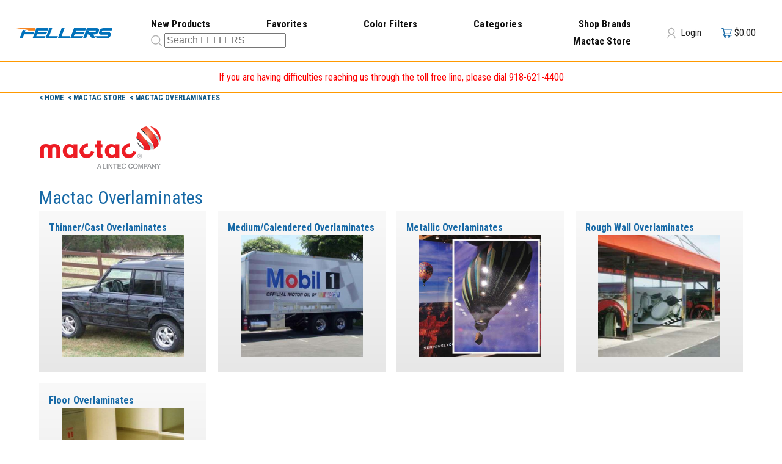

--- FILE ---
content_type: text/html; charset=UTF-8
request_url: https://fellers.com/mactac/cat/mactac-clear-overlaminates
body_size: 5494
content:
<!DOCTYPE html>
<html class="no-js" lang="en">
    <head>
        <meta charset="utf-8">
        <meta http-equiv="x-ua-compatible" content="ie=edge">

        <title> | FELLERS</title>

        <meta name="description" content="">
        <meta name="viewport" content="width=device-width, initial-scale=1, shrink-to-fit=no">
        <meta name="theme-color" content="#4285f4">
        <meta name="csrf-token" content="4jexgIYMBkNFLQyK7msyP6HmFqv6R7x8SCTwbdd6">
            <meta name="description" content="Looking for quality Mactac Overlaminates? Click here to learn more about FELLERS diverse inventory!">

        <link rel="shortcut icon" href="//d3pwrwp6l3zhzk.cloudfront.net/favicon.ico">
        <meta name="msvalidate.01" content="0A79C06E5F9B1129995C9BEF7392DC93" />
        <meta name="google-site-verification" content="tYQCn5FgaR3uMpKtL1cKMcfXbLRJ8EDqXU7c_QxR0nM" />
            <link rel="canonical" href="https://www.fellers.com/mactac/cat/mactac-clear-overlaminates" />
        <link href="//cdn.jsdelivr.net/npm/featherlight@1.7.14/release/featherlight.min.css" type="text/css" rel="stylesheet" />

        <style data-critical>@charset "UTF-8";body,html{margin:0;padding:0}html{box-sizing:border-box}*,:after,:before{box-sizing:inherit}html{background-color:#fff;font-size:16px;-moz-osx-font-smoothing:grayscale;-webkit-font-smoothing:antialiased;min-width:300px;overflow-y:scroll;text-rendering:optimizeLegibility;-moz-text-size-adjust:100%;text-size-adjust:100%}body{font-family:BlinkMacSystemFont,-apple-system,Segoe UI,Roboto,Oxygen,Ubuntu,Cantarell,Fira Sans,Droid Sans,Helvetica Neue,Helvetica,Arial,sans-serif}body{color:#4a4a4a;font-weight:400;line-height:1.5}html{overflow-x:hidden}html{font-size:100%;-ms-text-size-adjust:100%;-webkit-text-size-adjust:100%}html{font-family:sans-serif}body{line-height:1.4}html{color:#222;outline:0}body{font-size:1em;line-height:1.4em}body,html{min-height:0!important;height:auto!important}body{margin:0;padding:0;outline:0;font:400 16px/24px Roboto Condensed,sans-serif;background-size:100% auto}*{box-sizing:border-box;-webkit-font-smoothing:antialiased}body{max-width:100%;width:100%;overflow-x:hidden}@media screen and (max-width:480px){body,html{min-width:100%!important;width:auto!important;overflow-x:hidden}}@media only screen and (max-width:768px){body{overflow:auto}::-webkit-input-placeholder{color:#000}:-moz-placeholder,::-moz-placeholder{color:#000}:-ms-input-placeholder{color:#000}}body,html{margin:0;padding:0}html{box-sizing:border-box}*,:after,:before{box-sizing:inherit}html{background-color:#fff;font-size:16px;-moz-osx-font-smoothing:grayscale;-webkit-font-smoothing:antialiased;min-width:300px;overflow-y:scroll;text-rendering:optimizeLegibility;-moz-text-size-adjust:100%;text-size-adjust:100%}body{font-family:BlinkMacSystemFont,-apple-system,Segoe UI,Roboto,Oxygen,Ubuntu,Cantarell,Fira Sans,Droid Sans,Helvetica Neue,Helvetica,Arial,sans-serif}body{color:#4a4a4a;font-weight:400;line-height:1.5}html{overflow-x:hidden}html{font-size:100%;-ms-text-size-adjust:100%;-webkit-text-size-adjust:100%}html{font-family:sans-serif}body{line-height:1.4}html{color:#222;outline:0}body{font-size:1em;line-height:1.4em}body,html{min-height:0!important;height:auto!important}body{margin:0;padding:0;outline:0;font:400 16px/24px Roboto Condensed,sans-serif;background-size:100% auto}*{box-sizing:border-box;-webkit-font-smoothing:antialiased}body{max-width:100%;width:100%;overflow-x:hidden}@media screen and (max-width:480px){body,html{min-width:100%!important;width:auto!important;overflow-x:hidden}}@media only screen and (max-width:768px){body{overflow:auto}::-webkit-input-placeholder{color:#000}:-moz-placeholder,::-moz-placeholder{color:#000}:-ms-input-placeholder{color:#000}}body,html{margin:0;padding:0}html{-webkit-box-sizing:border-box;box-sizing:border-box}*,:after,:before{-webkit-box-sizing:inherit;box-sizing:inherit}html{background-color:#fff;font-size:16px;-moz-osx-font-smoothing:grayscale;-webkit-font-smoothing:antialiased;min-width:300px;overflow-x:hidden;overflow-y:scroll;text-rendering:optimizeLegibility;-webkit-text-size-adjust:100%;-moz-text-size-adjust:100%;-ms-text-size-adjust:100%;text-size-adjust:100%}body{font-family:BlinkMacSystemFont,-apple-system,Segoe UI,Roboto,Oxygen,Ubuntu,Cantarell,Fira Sans,Droid Sans,Helvetica Neue,Helvetica,Arial,sans-serif}body{color:#4a4a4a;font-size:1em;font-weight:400;line-height:1.5}</style>
<noscript>
    <link rel="stylesheet" href="/css/app.css?id=44ad3748b38910490857">
    <link rel="stylesheet" href="/css/fonts/stylesheet.css">
    <link rel="stylesheet" href="//fonts.googleapis.com/css?family=Roboto+Condensed:400,300,700">
    <link rel="stylesheet" href="//d3pwrwp6l3zhzk.cloudfront.net/css/print.css" media="print">
</noscript>
<script>
    /** LOAD CSS Files **/
    !function(e){"use strict";var n=function(n,t,o){var l,r=e.document,i=r.createElement("link");if(t)l=t;else{var a=(r.body||r.getElementsByTagName("head")[0]).childNodes;l=a[a.length-1]}var d=r.styleSheets;i.rel="stylesheet",i.href=n,i.media="only x",l.parentNode.insertBefore(i,t?l:l.nextSibling);var f=function(e){for(var n=i.href,t=d.length;t--;)if(d[t].href===n)return e();setTimeout(function(){f(e)})};return i.onloadcssdefined=f,f(function(){i.media=o||"all"}),i};"undefined"!=typeof module?module.exports=n:e.loadCSS=n}("undefined"!=typeof global?global:this);
    loadCSS('/css/app.css?id=44ad3748b38910490857');
    loadCSS('/css/fonts/stylesheet.css');
    loadCSS('//fonts.googleapis.com/css?family=Roboto+Condensed:400,300,700');
    loadCSS('//d3pwrwp6l3zhzk.cloudfront.net/css/print.css', null, 'print');
</script>
                <!-- Google Tag Manager -->
<script>(function(w,d,s,l,i){w[l]=w[l]||[];w[l].push({'gtm.start':
            new Date().getTime(),event:'gtm.js'});var f=d.getElementsByTagName(s)[0],
        j=d.createElement(s),dl=l!='dataLayer'?'&l='+l:'';j.async=true;j.src=
        'https://www.googletagmanager.com/gtm.js?id='+i+dl;f.parentNode.insertBefore(j,f);
    })(window,document,'script','dataLayer','GTM-5T32TP6');</script>
<!-- End Google Tag Manager -->
    <script defer type="text/javascript" src="/js/app.js?id=d993b5505dd9b0ff46ab"></script>
<script src="//ajax.googleapis.com/ajax/libs/jquery/3.6.1/jquery.min.js" type="application/javascript"></script>
<script src="/packages/liquidfish/larafish/assets/semantic/semantic.min.js" type="application/javascript"></script>
                <!-- Meta Pixel Code -->
<script>
    !function(f,b,e,v,n,t,s)
    {if(f.fbq)return;n=f.fbq=function(){n.callMethod?
        n.callMethod.apply(n,arguments):n.queue.push(arguments)};
        if(!f._fbq)f._fbq=n;n.push=n;n.loaded=!0;n.version='2.0';
        n.queue=[];t=b.createElement(e);t.async=!0;
        t.src=v;s=b.getElementsByTagName(e)[0];
        s.parentNode.insertBefore(t,s)}(window, document,'script',
        'https://connect.facebook.net/en_US/fbevents.js');
    fbq('init', '1784363738442188');
    fbq('track', 'PageView');
</script>
<noscript><img height="1" width="1" style="display:none"
               src=https://www.facebook.com/tr?id=1784363738442188&ev=PageView&noscript=1
    /></noscript>
<!-- End Meta Pixel Code -->

    </head>
    <body class=" store category production ">
        <!-- Google Tag Manager (noscript) -->
        <noscript><iframe src=https://www.googletagmanager.com/ns.html?id=GTM-5T32TP6
                          height="0" width="0" style="display:none;visibility:hidden"></iframe></noscript>
        <!-- End Google Tag Manager (noscript) -->

        <img style="display:none;" class="free-freight-logo" src="//s3.amazonaws.com/fellers-website/production/uploads/free-freight.png">

        <main id="app">
            <div id="page">
                
                <nav class="main-navigation">
    <div class="grid row flex-elem align-center main-nav-container">
        <a class="logo col-2 no-border" href="/">
            <img src="/img/logo.png" class="logo">
        </a>
        <div class="col-8 no-border no-position">
            <div class="flex-elem justify-space-between main-nav-items">
                <a class="nav-item" href="/new-products">New Products</a>
                <a class="nav-item" href="/customer/favorites">Favorites</a>
                <a class="nav-item" href="/color-search">Color Filters</a>
                <a class="nav-item" href="/fellers-shopping">Categories</a>
                <a class="nav-item" href="/shop-brands">Shop Brands</a>
            </div>
            <div class="flex-elem main-nav-items justify-space-between">
                <div id="desktop-search-field" class="search-input-container nav-icon">
                    <img src="/svg/search.svg" />
                    <input type="text" id="search_field" is="SearchField" name="query" placeholder="Search FELLERS" value="" />
                </div>
                                    <a class="nav-item" href="/mactac">Mactac Store</a>
                            </div>
        </div>
        <div class="col-2 no-border flex-elem justify-right align-center">
            <a href="https://www.fellers.com/login" class="mobile-cart">
                <img src="/svg/cart.svg" />
                <label class="cart_subtotal">$0.00</label>
            </a>
            <div class="hamburger">
                                    <span></span>
                                    <span></span>
                                    <span></span>
                            </div>
            <div class="main-nav-controls flex-elem">
                                    <a href="https://www.fellers.com/login" class="user nav-icon">
                        <img src="/svg/user.svg" />&nbsp;
                        Login
                    </a>
                                <div class="cart nav-icon">
                    <a href="/login">
                        <img src="/svg/cart.svg" />
                        <span class="cart_subtotal">$0.00</span>
                    </a>
                </div>
            </div>
        </div>

        <div class="mobile-nav">
            <div class="nav-items">
                <div class="nav-item">
                    <div class="search_form" id="mobile-search-field">
                        <input type="text" is="SearchField" id="mobile_search" class="mobile_search" name="query" placeholder="SEARCH FELLERS" />
                    </div>
                </div>
                                    <a href="https://www.fellers.com/login" class="nav-item">Login</a>
                                <a class="nav-item" href="/new-products">New Products</a>
                <a class="nav-item" href="/customer/favorites">Favorites</a>
                <a class="nav-item" href="/color-search">Color Filters</a>
                <a class="nav-item" href="/fellers-shopping">Categories</a>
                <a class="nav-item" href="/shop-brands">Shop Brands</a>
                                    <a class="nav-item" href="/mactac">Mactac Store</a>
                            </div>
        </div>
    </div>
</nav>
                    <div id="page-content">
        <div class="banners">
        <div class="banner">
            If you are having difficulties reaching us through the toll free line, please dial 918-621-4400
        </div>
    </div>
    <div class="banners">
        <div class="banner">
            <script id="empty-banner-script" data-updated>-1!==window.location.href.indexOf("fellers.net")&&document.referrer&&-1!==document.referrer.indexOf("fellers.com")&&(window.location.href=window.location.href.replace("fellers.net","fellers.com"));var emptyScriptBanner=document.querySelector("#empty-banner-script");emptyScriptBanner&&(emptyScriptBanner.parentElement.parentElement.style.display="none"),window.fellersLinkFix={isFellersCom:-1!==window.location.href.indexOf("fellers.com"),init:function(){this.fixLinkOnLoad(),this.setMutationObserver()},fixLinkOnLoad:function(){for(var e=document.querySelectorAll("a"),t=0;t<e.length;t++)this.adjustLink(e[t])},setMutationObserver:function(){var e=this;new MutationObserver((function(t){t.forEach((function(t){"childList"===t.type?Array.prototype.forEach.call(t.addedNodes,(function(t){if(1===t.nodeType&&"A"===t.tagName)e.adjustLink(t);else if(1===t.nodeType)for(var n=t.querySelectorAll("a"),r=0;r<n.length;r++)e.adjustLink(n[r])})):"attributes"===t.type&&"href"===t.attributeName&&e.adjustLink(t.target)}))})).observe(document.body,{childList:!0,subtree:!0,attributes:!0,attributeFilter:["href"]})},adjustLink:function(e){let t=e.getAttribute("href");t&&-1!==t.indexOf("fellers.net")&&e.setAttribute("href",t.replace("fellers.net","fellers.com"))}},window.addEventListener("load",window.fellersLinkFix.init.bind(window.fellersLinkFix));
if(window.location.pathname.includes('/support')){document.head.insertAdjacentHTML('beforeend', '<style>#component_27 > div > div:nth-child(4) > div:nth-child(2) > div.float_left > div.float_left > a > nobr:nth-child(2){display:none!important}</style>')}
</script>
        </div>
    </div>

                    <div class="wrapper">
                                    <div id="breadcrumbs">
			<a href="/" class="'">			 &lt; Home
		</a>			<a href="https://www.fellers.com/mactac" class="'">			 &lt; mactac Store
		</a>			<a href="https://www.fellers.com/mactac/cat/mactac-clear-overlaminates" class="'active">			 &lt; Mactac Overlaminates
		</a>	</div>
    <header style="margin-bottom: 20px;">
        <a href="/mactac">
            <img class="mactac" src="//s3.amazonaws.com/fellers-website/production/stores/mactac.png" style="text-align: right;" id="storeLogo" alt="Mactac" title="Mactac Store Home">
        </a>
    </header>
    <div class="clearfix"></div>
    <div class="title-container no-border">
        <h4 class="heading-elem">Mactac Overlaminates</h4>
    </div>
    <section class="card-grid">
        <div class="cards">
            <div class="css-grid gap-x-2pct md:gap-x-1pt6pct gap-y-1pt5vw grid-rows-200px grid-cols-1 sm:grid-cols-2
            md:grid-cols-4 mobile-expand grid-flow-row-dense">
                                    <a href="https://www.fellers.com/mactac/cat/mactac-clear-overlaminates/sub/thinner-cast-overlaminates" class="card-item is-fullheight">
                        <div class="card-details">

                            <div class="card-title">Thinner/Cast Overlaminates</div>
                        </div>
                        <div class="image-container flex-elem justify-center">
                            <img class="small" src="//s3.amazonaws.com/fellers-website/production/subcategories/thinnercast-overlaminates-1766-medium.png">
                        </div>
                    </a>
                                    <a href="https://www.fellers.com/mactac/cat/mactac-clear-overlaminates/sub/medium-calendered-overlaminates" class="card-item is-fullheight">
                        <div class="card-details">

                            <div class="card-title">Medium/Calendered Overlaminates</div>
                        </div>
                        <div class="image-container flex-elem justify-center">
                            <img class="small" src="//s3.amazonaws.com/fellers-website/production/subcategories/mediumcalendered-overlaminates-1767-medium.png">
                        </div>
                    </a>
                                    <a href="https://www.fellers.com/mactac/cat/mactac-clear-overlaminates/sub/metallic-overlaminates" class="card-item is-fullheight">
                        <div class="card-details">

                            <div class="card-title">Metallic Overlaminates</div>
                        </div>
                        <div class="image-container flex-elem justify-center">
                            <img class="small" src="//s3.amazonaws.com/fellers-website/production/subcategories/metallic-overlaminates-1875-medium.png">
                        </div>
                    </a>
                                    <a href="https://www.fellers.com/mactac/cat/mactac-clear-overlaminates/sub/rough-wall-overlaminates" class="card-item is-fullheight">
                        <div class="card-details">

                            <div class="card-title">Rough Wall Overlaminates</div>
                        </div>
                        <div class="image-container flex-elem justify-center">
                            <img class="small" src="//s3.amazonaws.com/fellers-website/production/subcategories/rough-wall-overlaminates-1768-medium.png">
                        </div>
                    </a>
                                    <a href="https://www.fellers.com/mactac/cat/mactac-clear-overlaminates/sub/floor-overlaminates" class="card-item is-fullheight">
                        <div class="card-details">

                            <div class="card-title">Floor Overlaminates</div>
                        </div>
                        <div class="image-container flex-elem justify-center">
                            <img class="small" src="//s3.amazonaws.com/fellers-website/production/subcategories/floor-overlaminates-1769-medium.png">
                        </div>
                    </a>
                            </div>
        </div>
    </section>
            </div>
            </div>

                <div id="search_wrapper">
                    <site-search v-cloak></site-search>
                </div>

                <footer>
                                            <div class="footer wrapper">
    <div class="socials">
        <a href="//www.facebook.com/FELLERSwrap" target="_blank" class="social">
            <i class="fab fa-facebook"></i>
        </a>
        <a href="//instagram.com/FFELLERS" target="_blank" class="social">
            <i class="fab fa-instagram"></i>
        </a>
        <a href="//www.youtube.com/user/FELLERSinc" target="_blank" class="social">
            <i class="fab fa-youtube"></i>
        </a>
    </div>
    <div class="quick-links">
        <a href="/about" class="quick-link">About Us</a>
        <a href="/support" class="quick-link">Contact</a>
        <a href="/sales-support" class="quick-link">Find Local Sales Rep</a>
        <a href="/locations" class="quick-link">Find Local Warehouse</a>
    </div>
    <div class="sub-links">
        <a href="/support/headquarter-support" class="sub-link pipe">Mail</a>
        <a href="/careers" class="sub-link pipe">Careers</a>
        <a href="/support/headquarter-support" class="sub-link pipe">Net 30</a>
        <a href="/support/headquarter-support" class="sub-link">Policies</a>
    </div>
    <div>
        <a href="tel:1-800-654-8405" class="sub-link">1-800-654-8405</a>
    </div>
    <div class="copyright">
        All rights reserved &copy; 2026 FELLERS.
    </div>
</div>                                    </footer>
            </div>
        </main>

        <div>

            <script>
                (function(i,s,o,g,r,a,m){i['GoogleAnalyticsObject']=r;i[r]=i[r]||function(){
                    (i[r].q=i[r].q||[]).push(arguments)},i[r].l=1*new Date();a=s.createElement(o),
                    m=s.getElementsByTagName(o)[0];a.async=1;a.src=g;m.parentNode.insertBefore(a,m)
                })(window,document,'script','//www.google-analytics.com/analytics.js','ga');

                ga('create', 'UA-4018952-4', 'auto');
                ga('send', 'pageview');

                            </script>

                            <script type="text/javascript">
                    /* <![CDATA[ */
                    var google_conversion_id = 973925166;
                    var google_custom_params = window.google_tag_params;
                    var google_remarketing_only = true;
                    /* ]]> */
                </script>
                <script type="text/javascript" src="//www.googleadservices.com/pagead/conversion.js">
                </script>
                <noscript>
                    <div style="display:inline;">
                        <img height="1" width="1" style="border-style:none;" alt="" src="//googleads.g.doubleclick.net/pagead/viewthroughconversion/973925166/?value=0&amp;guid=ON&amp;script=0"/>
                    </div>
                </noscript>
                        <script src="https://kit.fontawesome.com/ba19693644.js" crossorigin="anonymous"></script>

            <script>
                $.ajaxSetup({
                    headers: {
                        'X-CSRF-TOKEN': $('meta[name="csrf-token"]').attr('content')
                    }
                });
                window.algolia_app_id = '5JZZHX7BMN';
                window.algolia_search_key = '979ae9d6b4cc0766cac6bd3ca5c821d5';
                window.environment = 'production';
                window.algolia_index = 'products_'+window.environment;
                window.color_search_index = 'color_search_items_'+window.environment;
                window.new_products_index = 'new_products_'+window.environment;
                window.s3endpoint = '//d3pwrwp6l3zhzk.cloudfront.net';
                window.is_authenticated = false;
            </script>
                <script>var store_uri = "mactac";</script>

        </div>
        <script type="text/javascript" src="//cdn.callrail.com/companies/785485349/f867631a6929f3d18f74/12/swap.js"></script>
    </body>
</html>


--- FILE ---
content_type: text/css
request_url: https://fellers.com/css/fonts/stylesheet.css
body_size: 195
content:
/* Generated by Font Squirrel (http://www.fontsquirrel.com) on March 21, 2014 */



@font-face {
    font-family: 'proxima_nova_bold';
    src: url('proxima_nova_bold-webfont.eot');
    src: url('proxima_nova_bold-webfont.eot?#iefix') format('embedded-opentype'),
         url('proxima_nova_bold-webfont.woff') format('woff'),
         url('proxima_nova_bold-webfont.ttf') format('truetype'),
         url('proxima_nova_bold-webfont.svg#proxima_nova_rgbold') format('svg');
    font-weight: normal;
    font-style: normal;

}




@font-face {
    font-family: 'proxima_nova';
    src: url('proxima_nova_reg-webfont.eot');
    src: url('proxima_nova_reg-webfont.eot?#iefix') format('embedded-opentype'),
         url('proxima_nova_reg-webfont.woff') format('woff'),
         url('proxima_nova_reg-webfont.ttf') format('truetype'),
         url('proxima_nova_reg-webfont.svg#proxima_nova_rgregular') format('svg');
    font-weight: normal;
    font-style: normal;

}

--- FILE ---
content_type: text/plain
request_url: https://www.google-analytics.com/j/collect?v=1&_v=j102&a=1610203091&t=pageview&_s=1&dl=https%3A%2F%2Ffellers.com%2Fmactac%2Fcat%2Fmactac-clear-overlaminates&ul=en-us%40posix&dt=%7C%20FELLERS&sr=1280x720&vp=1280x720&_u=IEBAAEABAAAAACAAI~&jid=1372176820&gjid=597764187&cid=1719824785.1769048403&tid=UA-4018952-4&_gid=1353946836.1769048403&_r=1&_slc=1&z=1520832078
body_size: -449
content:
2,cG-0Y0L3BX7J0

--- FILE ---
content_type: image/svg+xml
request_url: https://fellers.com/svg/cart.svg
body_size: 3905
content:
<?xml version="1.0" encoding="UTF-8"?>
<svg width="18px" height="16px" viewBox="0 0 18 16" version="1.1" xmlns="http://www.w3.org/2000/svg" xmlns:xlink="http://www.w3.org/1999/xlink">
    <title>cart</title>
    <g id="Symbols" stroke="none" stroke-width="1" fill="none" fill-rule="evenodd">
        <g id="_components/desktop/nav" transform="translate(-1352.000000, -42.000000)" fill="#1769A6" fill-rule="nonzero">
            <g id="icons" transform="translate(1255.000000, 36.000000)">
                <g id="cart" transform="translate(96.000000, 0.000000)">
                    <path d="M14.2089844,21.8007812 C14.7623698,21.8007812 15.234375,21.6054688 15.625,21.2148438 C16.015625,20.8242188 16.2109375,20.3489583 16.2109375,19.7890625 C16.2109375,19.3463542 16.0807292,18.9427083 15.8203125,18.578125 L18.0273438,18.578125 C18.2226562,18.578125 18.3854167,18.5130208 18.515625,18.3828125 C18.6458333,18.2526042 18.7109375,18.093099 18.7109375,17.9042969 C18.7109375,17.7154948 18.6458333,17.5527344 18.515625,17.4160156 C18.3854167,17.2792969 18.2226562,17.2109375 18.0273438,17.2109375 L6.38671875,17.2109375 L6.97265625,16.0195312 L16.6796875,16 C16.8489583,16 16.9954427,15.9479167 17.1191406,15.84375 C17.2428385,15.7395833 17.3177083,15.609375 17.34375,15.453125 L18.6914062,7.9140625 C18.7304688,7.70572917 18.6816406,7.5234375 18.5449219,7.3671875 C18.4082031,7.2109375 18.2356771,7.1328125 18.0273438,7.1328125 L5.68359375,7.07421875 L5.5859375,6.5859375 C5.546875,6.4296875 5.46223958,6.29947917 5.33203125,6.1953125 C5.20182292,6.09114583 5.05859375,6.0390625 4.90234375,6.0390625 L1.875,6.0390625 C1.69270833,6.0390625 1.53320312,6.10742188 1.39648438,6.24414062 C1.25976562,6.38085938 1.19140625,6.54361979 1.19140625,6.73242188 C1.19140625,6.92122396 1.25976562,7.08398438 1.39648438,7.22070312 C1.53320312,7.35742188 1.69270833,7.42578125 1.875,7.42578125 L4.3359375,7.42578125 L4.8046875,9.61328125 L5.9375,15.1015625 L4.47265625,17.484375 C4.30338542,17.71875 4.28385417,17.9596354 4.4140625,18.2070312 C4.54427083,18.4544271 4.75260417,18.578125 5.0390625,18.578125 L6.26953125,18.578125 C5.99609375,18.9427083 5.859375,19.3463542 5.859375,19.7890625 C5.859375,20.3489583 6.0546875,20.8242188 6.4453125,21.2148438 C6.8359375,21.6054688 7.30794271,21.8007812 7.86132812,21.8007812 C8.41471354,21.8007812 8.88671875,21.6054688 9.27734375,21.2148438 C9.66796875,20.8242188 9.86328125,20.3489583 9.86328125,19.7890625 C9.86328125,19.3463542 9.73307292,18.9427083 9.47265625,18.578125 L12.6171875,18.578125 C12.34375,18.9427083 12.2070312,19.3463542 12.2070312,19.7890625 C12.2070312,20.3489583 12.4023438,20.8242188 12.7929688,21.2148438 C13.1835938,21.6054688 13.655599,21.8007812 14.2089844,21.8007812 Z M7.28515625,14.671875 L5.9765625,8.44140625 L17.2265625,8.48046875 L16.1132812,14.6523438 L7.28515625,14.671875 Z M7.87109375,20.4140625 C7.70182292,20.4140625 7.55533854,20.3522135 7.43164062,20.2285156 C7.30794271,20.1048177 7.24609375,19.9583333 7.24609375,19.7890625 C7.24609375,19.6197917 7.30794271,19.4733073 7.43164062,19.3496094 C7.55533854,19.2259115 7.70182292,19.1640625 7.87109375,19.1640625 C8.04036458,19.1640625 8.18359375,19.2259115 8.30078125,19.3496094 C8.41796875,19.4733073 8.4765625,19.6197917 8.4765625,19.7890625 C8.4765625,19.9583333 8.41796875,20.1080729 8.30078125,20.2382812 C8.18359375,20.3554688 8.04036458,20.4140625 7.87109375,20.4140625 Z M14.21875,20.4140625 C14.0494792,20.4140625 13.9029948,20.3522135 13.7792969,20.2285156 C13.655599,20.1048177 13.59375,19.9583333 13.59375,19.7890625 C13.59375,19.6197917 13.655599,19.4733073 13.7792969,19.3496094 C13.9029948,19.2259115 14.0494792,19.1640625 14.21875,19.1640625 C14.3880208,19.1640625 14.53125,19.2259115 14.6484375,19.3496094 C14.765625,19.4733073 14.8242188,19.6197917 14.8242188,19.7890625 C14.8242188,19.9583333 14.765625,20.1080729 14.6484375,20.2382812 C14.53125,20.3554688 14.3880208,20.4140625 14.21875,20.4140625 Z"></path>
                </g>
            </g>
        </g>
    </g>
</svg>